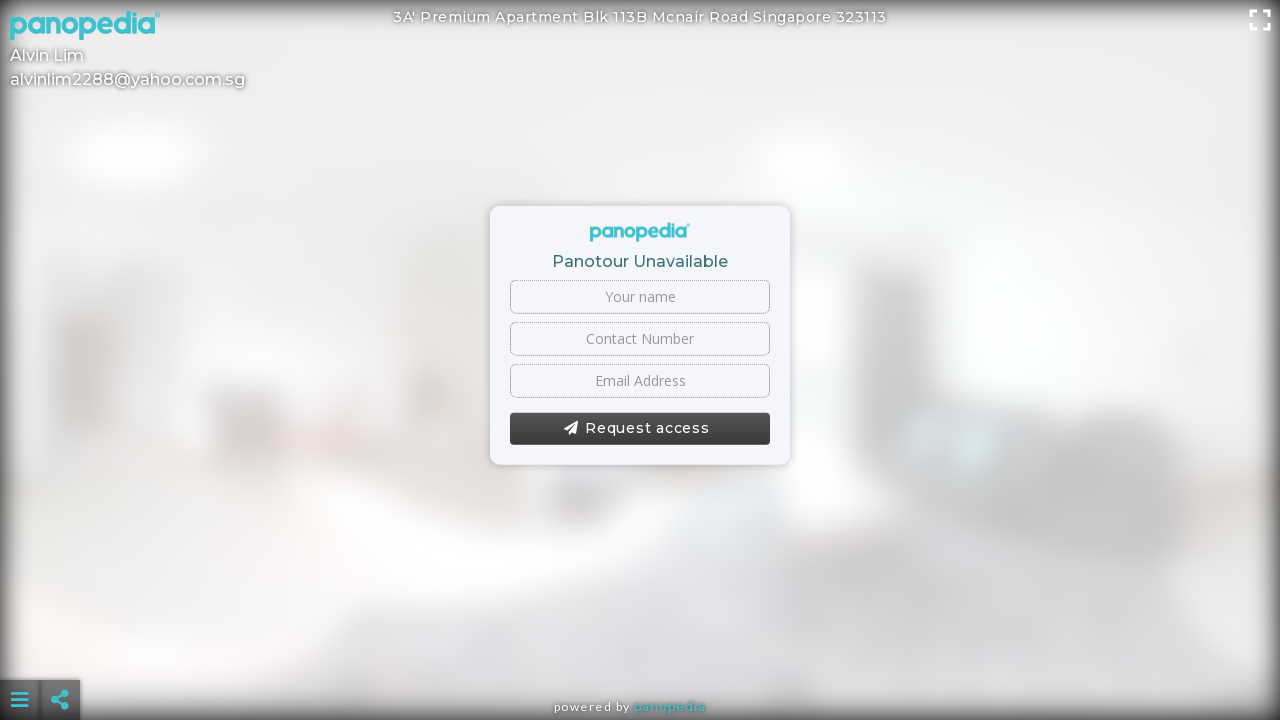

--- FILE ---
content_type: text/html; charset=UTF-8
request_url: https://www.panopedia.com/alvinlimpanopedia/panotours/2apuhe
body_size: 7434
content:
<!DOCTYPE html>
<html>
<head>
	<meta charset="utf-8">
	<meta http-equiv="X-UA-Compatible" content="IE=edge">
	<meta name="viewport" content="width=device-width, initial-scale=1.0">

	<meta property="og:title" content="Panopedia | 3A&#39; Premium Apartment Blk 113B Mcnair Road Singapore 323113" />
	<meta property="og:url" content="https://www.panopedia.com/alvinlimpanopedia/panotours/2apuhe" />
	<meta property="og:description" content="360 Panotour by Alvin Lim on Panopedia" />
	<meta property="og:type" content="website" />
	<meta property="og:image" content="https://www.panopedia.com/users/alvinlim993/panotours/11878/thumbnails/1living__dining_areax400.jpg" />
	<meta name="description" content="360 Panotour by Panopedia" />
	<meta name="keywords" content="virtual tour, virtual tours, panotour, panotours, 360" />

	<title>Panopedia | 3A&#39; Premium Apartment Blk 113B Mcnair Road Singapore 323113</title>

	<!-- Global site tag (gtag.js) - Google Analytics
<script async src="https://www.googletagmanager.com/gtag/js?id=UA-136135508-1"></script>
<script>
	window.dataLayer = window.dataLayer || [];
	function gtag(){dataLayer.push(arguments);}
	gtag('js', new Date());

	gtag('config', 'UA-136135508-1');
</script> -->	<script async src="//pagead2.googlesyndication.com/pagead/js/adsbygoogle.js"></script>
<script>
	(adsbygoogle = window.adsbygoogle || []).push({
		google_ad_client: "ca-pub-1315212788898999",
		enable_page_level_ads: true
	});
</script>	
	<link href="https://fonts.googleapis.com/css2?family=Lato:ital,wght@0,300;0,400;0,700;1,300;1,400;1,700&family=Montserrat:ital,wght@0,400;0,500;0,700;1,400;1,500;1,700&family=Open+Sans:ital,wght@0,300;0,400;0,500;0,600;0,700;1,300;1,400;1,500;1,600;1,700&display=swap" rel="stylesheet">
	<link rel="stylesheet" href="https://www.panopedia.com/assets/css/bootstrap.min.css">
	<link rel="stylesheet" href="https://use.fontawesome.com/releases/v5.2.0/css/all.css" integrity="sha384-hWVjflwFxL6sNzntih27bfxkr27PmbbK/iSvJ+a4+0owXq79v+lsFkW54bOGbiDQ" crossorigin="anonymous">
	<link rel="stylesheet" href="https://www.panopedia.com/assets/css/panolib.css?t=02">
	<link rel="stylesheet" href="https://www.panopedia.com/assets/css/jquery-ui.min.css"> 

	<script type="text/javascript" src="https://www.panopedia.com/assets/js/jquery-2.2.3.min.js"></script>
	<script type="text/javascript" src="https://www.panopedia.com/assets/js/bootstrap.min.js"></script>

	<link rel="icon" href="https://www.panopedia.com/assets/img/favicon.png" type="image/png"> 
</head>

<body class="recoverable">
	<div class="bodyMask" style="background-image:url('https://www.panopedia.com/users/alvinlim993/panotours/11878/1living__dining_area.jpg')"></div>

	<div class="controlBar" style="transition: all 0.27s ease 0s;">
		<span class="controlIcon" style="background-image: url(&quot;/assets/pano/icon/fullscreen.png&quot;);" id="fullscreenButton"></span>
	</div>

	<h1 id="panoTitle"><span id="panoSceneTitle">3A&#39; Premium Apartment Blk 113B Mcnair Road Singapore 323113</span></h1>

	<div id="authorWrapper">
		<img id="watermark"src="/assets/img/defaultWatermark.png" class="panopediaLogo">
		<div id="author">
			<p>Alvin Lim</p>
			<p><a href="mailto:alvinlim2288@yahoo.com.sg">alvinlim2288@yahoo.com.sg</a></p>
		</div>
	</div>

	<div class="content" data-send="false">
		<a href="https://www.panopedia.com" class="recoverableLogo" target="_BLANK">
			<img src="/assets/img/recoverableLogo.png" class="img-responsive">
		</a>
		<div class="contactForm">
			<h1>Panotour Unavailable</h1>
			<form method="POST" role="form">
				<input type="hidden" name="_token" value="EkzhTzQBDXt5csolsjavEDg14RJVF8zs0PcgUTdl">
				<input type="text" name="name" id="not_human">
				<input type="hidden" name="target_pano" value="3A&#39; Premium Apartment Blk 113B Mcnair Road Singapore 323113">
				<div class="form-group" data-activity="idle">
					<input type="text" name="enquirier" placeholder="Your name" class="form-control" required="required">
				</div>
				<div class="form-group" data-activity="idle">
					<input type="text" name="contact_no" placeholder="Contact Number" class="form-control" required="required">
				</div>
				<div class="form-group" data-activity="idle">
					<input type="email" name="email" placeholder="Email Address" class="form-control" required="required">
				</div>
				<button type="submit" id="submitButton" class="btn btn-primary btn-block"><i class="fas fa-paper-plane"></i>Request access</button>
			</form>
		</div>
		<div class="contactProgress contactSending">
			<div>
				<img src="https://www.panopedia.com/assets/img/spinnerMdBlackWhite.gif">
				<p>Sending</p>
			</div>
		</div>
		<div class="contactProgress contactDone">
			<div>
				<img src="https://www.panopedia.com/assets/img/contactSuccess.png">
				<p>Your request has been submitted!</p>
			</div>
		</div>
	</div>

	<div id="sceneMenu">
		<i class="fas fa-bars" id="sceneMenuButton"></i>
		<ul class="sceneMenuHide" id="sceneMenuList">
		</ul>
	</div>

	<div id="socialMenu">
		<ul class="socialMenuHide" id="socialMenuList">
		</ul>
		<i class="fas fa-share-alt"></i>
	</div>

	<div id="adBanner">
		<script async src="https://pagead2.googlesyndication.com/pagead/js/adsbygoogle.js"></script>
<!-- Pano -->
<ins class="adsbygoogle"
	style="display:inline-block"
	data-ad-client="ca-pub-1315212788898999"
	data-ad-slot="7411017121"
	></ins>
<script>
	(adsbygoogle = window.adsbygoogle || []).push({});
</script>	</div>

	<footer id="credits">
		<div>
			<p>Powered by <a href="https://www.panopedia.com" target="_BLANK">Panopedia</a></p>
		</div>
	</footer>
</body>

<script type="text/javascript">
	$('#submitButton').click(function(event) {
		event.preventDefault();

		if ( validateFields() ) {
			$('.content').attr('data-send', 'sending');
			
			$.ajax({
				type: 'POST',
				contentType: 'application/x-www-form-urlencoded',
				url: 'https://www.panopedia.com/alvinlimpanopedia/panotours/contact',
				headers: {
					'X-CSRF-TOKEN': 'EkzhTzQBDXt5csolsjavEDg14RJVF8zs0PcgUTdl'
				},
				data: {
					name: $('input[name="name"').val(),
					target_pano: $('input[name="target_pano"]').val(),
					enquirier: $('input[name="enquirier"').val(),
					contact_no: $('input[name="contact_no"').val(),
					email: $('input[name="email"').val()
				},
				success: function( result ) {
					sendComplete();
				},
				error: function( result ) {
					sendComplete();
				}
			});
		}
	})

	function sendComplete(){
		$('.content').attr('data-send', 'done');
		setTimeout(function(){
			$('.content').attr('data-send', 'false');
			$('input[type="text"], input[type="email"]').val('');
		}, 3500);
	}

	function validateFields(){
		var successFlag = true;

		$('.form-group input').each(function(){
			if ( $(this).val() == '' ) {
				$(this).parent('.form-group').attr('data-activity', 'error');
				successFlag = false;
			} else {
				$(this).parent('.form-group').attr('data-activity', 'idle');
			}
		})

		// if ( !$('input[name="read_terms"]').prop('checked')) {
		// 	$('.checkbox').attr('data-activity', 'error');
		// 	successFlag = false;
		// } else {
		// 	$('.checkbox').removeAttr('data-activity');
		// }

		return successFlag;
	}
</script>

</html>

--- FILE ---
content_type: text/html; charset=utf-8
request_url: https://www.google.com/recaptcha/api2/aframe
body_size: 267
content:
<!DOCTYPE HTML><html><head><meta http-equiv="content-type" content="text/html; charset=UTF-8"></head><body><script nonce="uwhRVvAb1ailjU84Pd9DOA">/** Anti-fraud and anti-abuse applications only. See google.com/recaptcha */ try{var clients={'sodar':'https://pagead2.googlesyndication.com/pagead/sodar?'};window.addEventListener("message",function(a){try{if(a.source===window.parent){var b=JSON.parse(a.data);var c=clients[b['id']];if(c){var d=document.createElement('img');d.src=c+b['params']+'&rc='+(localStorage.getItem("rc::a")?sessionStorage.getItem("rc::b"):"");window.document.body.appendChild(d);sessionStorage.setItem("rc::e",parseInt(sessionStorage.getItem("rc::e")||0)+1);localStorage.setItem("rc::h",'1769020065855');}}}catch(b){}});window.parent.postMessage("_grecaptcha_ready", "*");}catch(b){}</script></body></html>